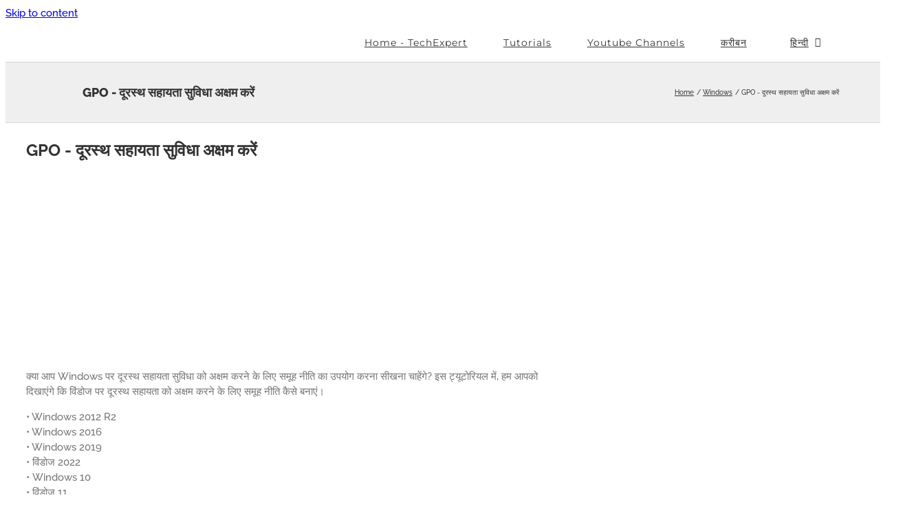

--- FILE ---
content_type: text/html; charset=utf-8
request_url: https://www.google.com/recaptcha/api2/aframe
body_size: 265
content:
<!DOCTYPE HTML><html><head><meta http-equiv="content-type" content="text/html; charset=UTF-8"></head><body><script nonce="Eo_WF5RMK5cD_St3snunlA">/** Anti-fraud and anti-abuse applications only. See google.com/recaptcha */ try{var clients={'sodar':'https://pagead2.googlesyndication.com/pagead/sodar?'};window.addEventListener("message",function(a){try{if(a.source===window.parent){var b=JSON.parse(a.data);var c=clients[b['id']];if(c){var d=document.createElement('img');d.src=c+b['params']+'&rc='+(localStorage.getItem("rc::a")?sessionStorage.getItem("rc::b"):"");window.document.body.appendChild(d);sessionStorage.setItem("rc::e",parseInt(sessionStorage.getItem("rc::e")||0)+1);localStorage.setItem("rc::h",'1769307929579');}}}catch(b){}});window.parent.postMessage("_grecaptcha_ready", "*");}catch(b){}</script></body></html>